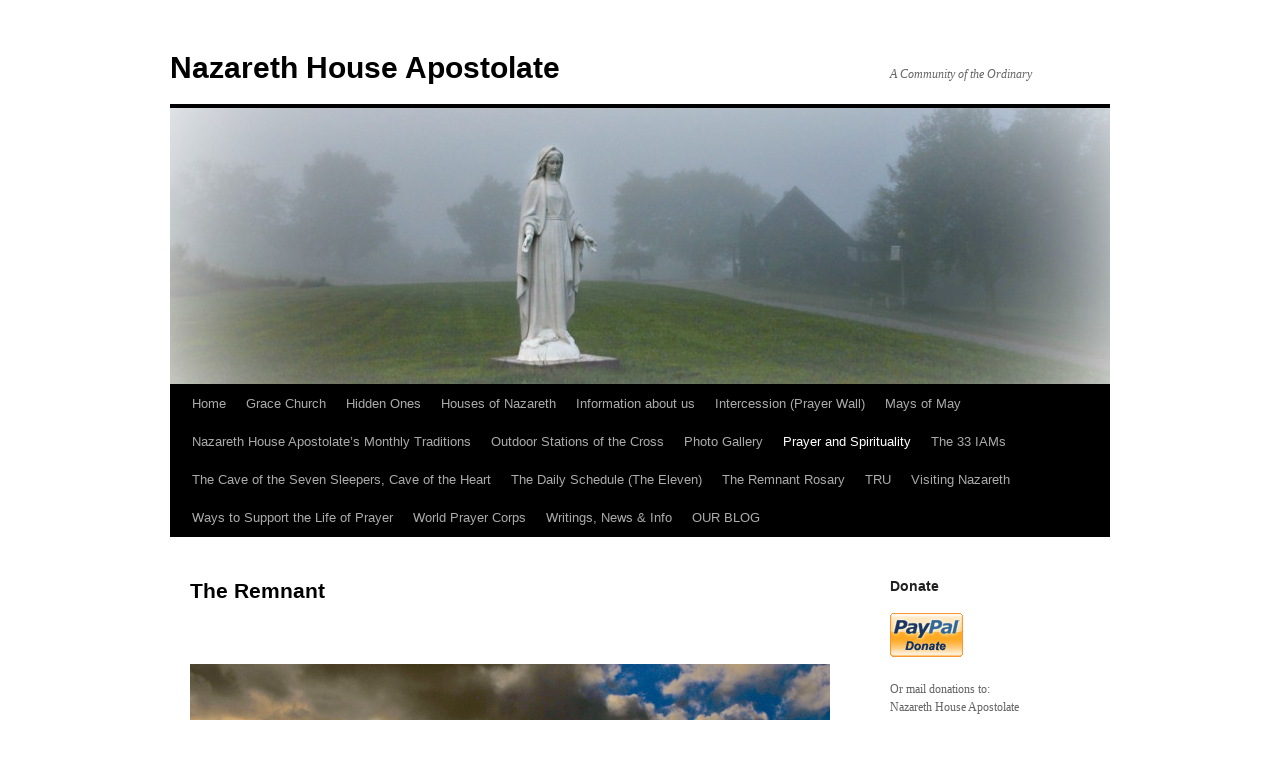

--- FILE ---
content_type: text/html; charset=UTF-8
request_url: https://www.nazarethhouseap.org/prayer-and-spirituality/the-remnant/
body_size: 52737
content:
<!DOCTYPE html>
<html lang="en-US">
<head>
<meta charset="UTF-8" />
<title>The Remnant | Nazareth House Apostolate</title>
<link rel="profile" href="http://gmpg.org/xfn/11" />
<link rel="stylesheet" type="text/css" media="all" href="https://www.nazarethhouseap.org/wp-content/themes/twentyten/style.css" />
<link rel="pingback" href="https://www.nazarethhouseap.org/xmlrpc.php" />
<link rel='dns-prefetch' href='//s.w.org' />
<link rel="alternate" type="application/rss+xml" title="Nazareth House Apostolate &raquo; Feed" href="https://www.nazarethhouseap.org/feed/" />
<link rel="alternate" type="application/rss+xml" title="Nazareth House Apostolate &raquo; Comments Feed" href="https://www.nazarethhouseap.org/comments/feed/" />
		<script type="text/javascript">
			window._wpemojiSettings = {"baseUrl":"https:\/\/s.w.org\/images\/core\/emoji\/11.2.0\/72x72\/","ext":".png","svgUrl":"https:\/\/s.w.org\/images\/core\/emoji\/11.2.0\/svg\/","svgExt":".svg","source":{"concatemoji":"https:\/\/www.nazarethhouseap.org\/wp-includes\/js\/wp-emoji-release.min.js?ver=5.1.19"}};
			!function(e,a,t){var n,r,o,i=a.createElement("canvas"),p=i.getContext&&i.getContext("2d");function s(e,t){var a=String.fromCharCode;p.clearRect(0,0,i.width,i.height),p.fillText(a.apply(this,e),0,0);e=i.toDataURL();return p.clearRect(0,0,i.width,i.height),p.fillText(a.apply(this,t),0,0),e===i.toDataURL()}function c(e){var t=a.createElement("script");t.src=e,t.defer=t.type="text/javascript",a.getElementsByTagName("head")[0].appendChild(t)}for(o=Array("flag","emoji"),t.supports={everything:!0,everythingExceptFlag:!0},r=0;r<o.length;r++)t.supports[o[r]]=function(e){if(!p||!p.fillText)return!1;switch(p.textBaseline="top",p.font="600 32px Arial",e){case"flag":return s([55356,56826,55356,56819],[55356,56826,8203,55356,56819])?!1:!s([55356,57332,56128,56423,56128,56418,56128,56421,56128,56430,56128,56423,56128,56447],[55356,57332,8203,56128,56423,8203,56128,56418,8203,56128,56421,8203,56128,56430,8203,56128,56423,8203,56128,56447]);case"emoji":return!s([55358,56760,9792,65039],[55358,56760,8203,9792,65039])}return!1}(o[r]),t.supports.everything=t.supports.everything&&t.supports[o[r]],"flag"!==o[r]&&(t.supports.everythingExceptFlag=t.supports.everythingExceptFlag&&t.supports[o[r]]);t.supports.everythingExceptFlag=t.supports.everythingExceptFlag&&!t.supports.flag,t.DOMReady=!1,t.readyCallback=function(){t.DOMReady=!0},t.supports.everything||(n=function(){t.readyCallback()},a.addEventListener?(a.addEventListener("DOMContentLoaded",n,!1),e.addEventListener("load",n,!1)):(e.attachEvent("onload",n),a.attachEvent("onreadystatechange",function(){"complete"===a.readyState&&t.readyCallback()})),(n=t.source||{}).concatemoji?c(n.concatemoji):n.wpemoji&&n.twemoji&&(c(n.twemoji),c(n.wpemoji)))}(window,document,window._wpemojiSettings);
		</script>
		<style type="text/css">
img.wp-smiley,
img.emoji {
	display: inline !important;
	border: none !important;
	box-shadow: none !important;
	height: 1em !important;
	width: 1em !important;
	margin: 0 .07em !important;
	vertical-align: -0.1em !important;
	background: none !important;
	padding: 0 !important;
}
</style>
	<link rel='stylesheet' id='wp-block-library-css'  href='https://www.nazarethhouseap.org/wp-includes/css/dist/block-library/style.min.css?ver=5.1.19' type='text/css' media='all' />
<link rel='stylesheet' id='prettyphoto-css'  href='https://www.nazarethhouseap.org/wp-content/plugins/shashin/public/display/prettyphoto/prettyPhoto.css?ver=3.1.5.shashin.3.4.11' type='text/css' media='all' />
<link rel='stylesheet' id='shashinStyle-css'  href='https://www.nazarethhouseap.org/wp-content/plugins/shashin/public/display/shashin.css?ver=3.4.11' type='text/css' media='all' />
<script type='text/javascript' src='https://www.nazarethhouseap.org/wp-includes/js/jquery/jquery.js?ver=1.12.4'></script>
<script type='text/javascript' src='https://www.nazarethhouseap.org/wp-includes/js/jquery/jquery-migrate.min.js?ver=1.4.1'></script>
<script type='text/javascript' src='https://www.nazarethhouseap.org/wp-content/plugins/shashin/public/display/prettyphoto/jquery.prettyPhoto.js?ver=3.1.5.shashin.3.4.11'></script>
<link rel='https://api.w.org/' href='https://www.nazarethhouseap.org/wp-json/' />
<link rel="EditURI" type="application/rsd+xml" title="RSD" href="https://www.nazarethhouseap.org/xmlrpc.php?rsd" />
<link rel="wlwmanifest" type="application/wlwmanifest+xml" href="https://www.nazarethhouseap.org/wp-includes/wlwmanifest.xml" /> 
<meta name="generator" content="WordPress 5.1.19" />
<link rel="canonical" href="https://www.nazarethhouseap.org/prayer-and-spirituality/the-remnant/" />
<link rel='shortlink' href='https://www.nazarethhouseap.org/?p=5274' />
<link rel="alternate" type="application/json+oembed" href="https://www.nazarethhouseap.org/wp-json/oembed/1.0/embed?url=https%3A%2F%2Fwww.nazarethhouseap.org%2Fprayer-and-spirituality%2Fthe-remnant%2F" />
<link rel="alternate" type="text/xml+oembed" href="https://www.nazarethhouseap.org/wp-json/oembed/1.0/embed?url=https%3A%2F%2Fwww.nazarethhouseap.org%2Fprayer-and-spirituality%2Fthe-remnant%2F&#038;format=xml" />
<style data-context="foundation-flickity-css">/*! Flickity v2.0.2
http://flickity.metafizzy.co
---------------------------------------------- */.flickity-enabled{position:relative}.flickity-enabled:focus{outline:0}.flickity-viewport{overflow:hidden;position:relative;height:100%}.flickity-slider{position:absolute;width:100%;height:100%}.flickity-enabled.is-draggable{-webkit-tap-highlight-color:transparent;tap-highlight-color:transparent;-webkit-user-select:none;-moz-user-select:none;-ms-user-select:none;user-select:none}.flickity-enabled.is-draggable .flickity-viewport{cursor:move;cursor:-webkit-grab;cursor:grab}.flickity-enabled.is-draggable .flickity-viewport.is-pointer-down{cursor:-webkit-grabbing;cursor:grabbing}.flickity-prev-next-button{position:absolute;top:50%;width:44px;height:44px;border:none;border-radius:50%;background:#fff;background:hsla(0,0%,100%,.75);cursor:pointer;-webkit-transform:translateY(-50%);transform:translateY(-50%)}.flickity-prev-next-button:hover{background:#fff}.flickity-prev-next-button:focus{outline:0;box-shadow:0 0 0 5px #09F}.flickity-prev-next-button:active{opacity:.6}.flickity-prev-next-button.previous{left:10px}.flickity-prev-next-button.next{right:10px}.flickity-rtl .flickity-prev-next-button.previous{left:auto;right:10px}.flickity-rtl .flickity-prev-next-button.next{right:auto;left:10px}.flickity-prev-next-button:disabled{opacity:.3;cursor:auto}.flickity-prev-next-button svg{position:absolute;left:20%;top:20%;width:60%;height:60%}.flickity-prev-next-button .arrow{fill:#333}.flickity-page-dots{position:absolute;width:100%;bottom:-25px;padding:0;margin:0;list-style:none;text-align:center;line-height:1}.flickity-rtl .flickity-page-dots{direction:rtl}.flickity-page-dots .dot{display:inline-block;width:10px;height:10px;margin:0 8px;background:#333;border-radius:50%;opacity:.25;cursor:pointer}.flickity-page-dots .dot.is-selected{opacity:1}</style><style data-context="foundation-slideout-css">.slideout-menu{position:fixed;left:0;top:0;bottom:0;right:auto;z-index:0;width:256px;overflow-y:auto;-webkit-overflow-scrolling:touch;display:none}.slideout-menu.pushit-right{left:auto;right:0}.slideout-panel{position:relative;z-index:1;will-change:transform}.slideout-open,.slideout-open .slideout-panel,.slideout-open body{overflow:hidden}.slideout-open .slideout-menu{display:block}.pushit{display:none}</style><style type="text/css" id="custom-background-css">
body.custom-background { background-color: #ffffff; }
</style>
	<style>.ios7.web-app-mode.has-fixed header{ background-color: rgba(45,53,63,.88);}</style></head>

<body class="page-template-default page page-id-5274 page-child parent-pageid-5424 custom-background">
<div id="wrapper" class="hfeed">
	<div id="header">
		<div id="masthead">
			<div id="branding" role="banner">
								<div id="site-title">
					<span>
						<a href="https://www.nazarethhouseap.org/" title="Nazareth House Apostolate" rel="home">Nazareth House Apostolate</a>
					</span>
				</div>
				<div id="site-description">A Community of the Ordinary</div>

										<img src="https://www.nazarethhouseap.org/wp-content/uploads/2012/03/cropped-Mary-1500pp.jpg" width="940" height="276" alt="" />
								</div><!-- #branding -->

			<div id="access" role="navigation">
			  				<div class="skip-link screen-reader-text"><a href="#content" title="Skip to content">Skip to content</a></div>
								<div class="menu"><ul>
<li ><a href="https://www.nazarethhouseap.org/">Home</a></li><li class="page_item page-item-5359"><a href="https://www.nazarethhouseap.org/grace-church/">Grace Church</a></li>
<li class="page_item page-item-5551"><a href="https://www.nazarethhouseap.org/hidden-ones/">Hidden Ones</a></li>
<li class="page_item page-item-5624"><a href="https://www.nazarethhouseap.org/houses-of-nazareth/">Houses of Nazareth</a></li>
<li class="page_item page-item-5410 page_item_has_children"><a href="https://www.nazarethhouseap.org/about/">Information about us</a>
<ul class='children'>
	<li class="page_item page-item-4373"><a href="https://www.nazarethhouseap.org/about/faq/">FAQ / Contact Info</a></li>
	<li class="page_item page-item-2391"><a href="https://www.nazarethhouseap.org/about/location/">Location</a></li>
	<li class="page_item page-item-5293"><a href="https://www.nazarethhouseap.org/about/parishes-of-st-simeon-skete/">Parishes of Nazareth House Apostolate</a></li>
	<li class="page_item page-item-5476"><a href="https://www.nazarethhouseap.org/about/the-childrens-remnant-rosary-retreats/">The Children&#8217;s Remnant Rosary Retreats</a></li>
	<li class="page_item page-item-5717"><a href="https://www.nazarethhouseap.org/about/the-communion-of-international-catholic-communities/">The Communion Of International Catholic Communities</a></li>
	<li class="page_item page-item-5200"><a href="https://www.nazarethhouseap.org/about/vine-of-christ/">Vine of Christ</a></li>
	<li class="page_item page-item-5438"><a href="https://www.nazarethhouseap.org/about/vocation-mission/">Vocation &#8211; Mission</a></li>
</ul>
</li>
<li class="page_item page-item-5431"><a href="https://www.nazarethhouseap.org/intercession-prayer-wall/">Intercession (Prayer Wall)</a></li>
<li class="page_item page-item-5555"><a href="https://www.nazarethhouseap.org/mays-of-may/">Mays of May</a></li>
<li class="page_item page-item-5251 page_item_has_children"><a href="https://www.nazarethhouseap.org/the-sketes-monthly-traditions/">Nazareth House Apostolate&#8217;s Monthly Traditions</a>
<ul class='children'>
	<li class="page_item page-item-5254"><a href="https://www.nazarethhouseap.org/the-sketes-monthly-traditions/january-traditions-practices/">1st Month: January Traditions &#038; Practices</a></li>
	<li class="page_item page-item-5264"><a href="https://www.nazarethhouseap.org/the-sketes-monthly-traditions/february-traditions/">2nd Month: February Traditions</a></li>
	<li class="page_item page-item-5268"><a href="https://www.nazarethhouseap.org/the-sketes-monthly-traditions/march-traditions/">3rd Month: March Traditions</a></li>
	<li class="page_item page-item-5309"><a href="https://www.nazarethhouseap.org/the-sketes-monthly-traditions/april-traditions-and-practices/">4th Month: April Traditions and Practices</a></li>
	<li class="page_item page-item-5314"><a href="https://www.nazarethhouseap.org/the-sketes-monthly-traditions/may-traditions-and-practices/">5th Month: May Traditions and Practices</a></li>
	<li class="page_item page-item-5320"><a href="https://www.nazarethhouseap.org/the-sketes-monthly-traditions/junes-tradition-and-practices/">6th Month: June&#8217;s Tradition and Practices</a></li>
	<li class="page_item page-item-5327"><a href="https://www.nazarethhouseap.org/the-sketes-monthly-traditions/7th-month-july-traditions-and-practices/">7th Month: July Traditions and Practices</a></li>
	<li class="page_item page-item-5337"><a href="https://www.nazarethhouseap.org/the-sketes-monthly-traditions/8th-month-august-traditions-and-practices/">8th Month: August Traditions and Practices</a></li>
	<li class="page_item page-item-5345"><a href="https://www.nazarethhouseap.org/the-sketes-monthly-traditions/9th-month-september-traditions-and-practices/">9th Month: September Traditions and Practices</a></li>
	<li class="page_item page-item-5450"><a href="https://www.nazarethhouseap.org/the-sketes-monthly-traditions/10th-month-october-traditions/">The 10th Month: October Traditions</a></li>
	<li class="page_item page-item-5467"><a href="https://www.nazarethhouseap.org/the-sketes-monthly-traditions/the-11th-month-november-traditions/">The 11th Month: November Traditions</a></li>
	<li class="page_item page-item-5472"><a href="https://www.nazarethhouseap.org/the-sketes-monthly-traditions/the-12th-month-december-traditions/">The 12th Month: December Traditions</a></li>
</ul>
</li>
<li class="page_item page-item-5633"><a href="https://www.nazarethhouseap.org/outdoor-stations-of-the-cross/">Outdoor Stations of the Cross</a></li>
<li class="page_item page-item-5581"><a href="https://www.nazarethhouseap.org/photo-gallery/">Photo Gallery</a></li>
<li class="page_item page-item-5424 page_item_has_children current_page_ancestor current_page_parent"><a href="https://www.nazarethhouseap.org/prayer-and-spirituality/">Prayer and Spirituality</a>
<ul class='children'>
	<li class="page_item page-item-5347"><a href="https://www.nazarethhouseap.org/prayer-and-spirituality/the-bible-the-beads-and-the-bowl/">Bible, Bowl and Beads</a></li>
	<li class="page_item page-item-5429"><a href="https://www.nazarethhouseap.org/prayer-and-spirituality/jesus-prayer/">Jesus Prayer</a></li>
	<li class="page_item page-item-5434"><a href="https://www.nazarethhouseap.org/prayer-and-spirituality/the-sketes-spiritual-father-fr-gabriel-harty-op/">Nazareth House Apostolate Spiritual Father: Fr. Gabriel Harty, OP</a></li>
	<li class="page_item page-item-5189"><a href="https://www.nazarethhouseap.org/prayer-and-spirituality/the-prophecies-of-st-niphon/">The Prophecies of St. Niphon</a></li>
	<li class="page_item page-item-5274 current_page_item"><a href="https://www.nazarethhouseap.org/prayer-and-spirituality/the-remnant/" aria-current="page">The Remnant</a></li>
	<li class="page_item page-item-5232"><a href="https://www.nazarethhouseap.org/prayer-and-spirituality/nha-unity-prayer/">Unity Prayer</a></li>
</ul>
</li>
<li class="page_item page-item-5559"><a href="https://www.nazarethhouseap.org/the-33-iams/">The 33 IAMs</a></li>
<li class="page_item page-item-5678"><a href="https://www.nazarethhouseap.org/cave-of-the-seven-sleepers-cave-of-the-heart/">The Cave of the Seven Sleepers, Cave of the Heart</a></li>
<li class="page_item page-item-5416"><a href="https://www.nazarethhouseap.org/daily-schedule-the-eleven/">The Daily Schedule (The Eleven)</a></li>
<li class="page_item page-item-5155 page_item_has_children"><a href="https://www.nazarethhouseap.org/the-remnant-rosary/">The Remnant Rosary</a>
<ul class='children'>
	<li class="page_item page-item-5239"><a href="https://www.nazarethhouseap.org/the-remnant-rosary/making-corded-rosaries-how-to/">Making Corded Rosaries (How To)</a></li>
	<li class="page_item page-item-5204"><a href="https://www.nazarethhouseap.org/the-remnant-rosary/resources-to-make-your-own-remnant-rosary/">Resources to make your own Remnant Rosary</a></li>
</ul>
</li>
<li class="page_item page-item-5195"><a href="https://www.nazarethhouseap.org/tru/">TRU</a></li>
<li class="page_item page-item-5672"><a href="https://www.nazarethhouseap.org/visiting-nazareth/">Visiting Nazareth</a></li>
<li class="page_item page-item-5436"><a href="https://www.nazarethhouseap.org/ways-to-support-the-life-of-prayer/">Ways to Support the Life of Prayer</a></li>
<li class="page_item page-item-5483 page_item_has_children"><a href="https://www.nazarethhouseap.org/world-prayer-corps/">World Prayer Corps</a>
<ul class='children'>
	<li class="page_item page-item-5491"><a href="https://www.nazarethhouseap.org/world-prayer-corps/30-day-world-prayer-cycle/">30 Day World Prayer Cycle</a></li>
</ul>
</li>
<li class="page_item page-item-5446 page_item_has_children"><a href="https://www.nazarethhouseap.org/writings-news-info/">Writings, News &#038; Info</a>
<ul class='children'>
	<li class="page_item page-item-5444"><a href="https://www.nazarethhouseap.org/writings-news-info/remnant-renewal-capital-campaign/">Remnant Renewal Capital Campaign</a></li>
</ul>
</li>
<li class="page_item page-item-8"><a href="http://blog.nazarethhouseap.org/">OUR BLOG</a></li>
</ul></div>
			</div><!-- #access -->
		</div><!-- #masthead -->
	</div><!-- #header -->

	<div id="main">

		<div id="container">
			<div id="content" role="main">

			

				<div id="post-5274" class="post-5274 page type-page status-publish hentry">
											<h1 class="entry-title">The Remnant</h1>
					
					<div class="entry-content">
						<p>&nbsp;</p>
<p><a href="http://www.nazarethhouseap.org/wp-content/uploads/2017/03/website.jpg"><img class="aligncenter size-full wp-image-5279" src="http://www.nazarethhouseap.org/wp-content/uploads/2017/03/website.jpg" alt="website" width="1113" height="739" srcset="https://www.nazarethhouseap.org/wp-content/uploads/2017/03/website.jpg 1113w, https://www.nazarethhouseap.org/wp-content/uploads/2017/03/website-300x199.jpg 300w, https://www.nazarethhouseap.org/wp-content/uploads/2017/03/website-1024x680.jpg 1024w, https://www.nazarethhouseap.org/wp-content/uploads/2017/03/website-900x598.jpg 900w" sizes="(max-width: 1113px) 100vw, 1113px" /></a></p>
<p>“And the dragon was wroth with the woman, and went to make war with the remnant of her seed, which keep the commandments of God, and have the testimony of Jesus Christ.” —Rev. 12:17</p>
<p>The Book of Revelation speaks of the end times and the people of God, a remnant which satan will make war against and he will do so with everything and everyone he can use.</p>
<p>The definition of <span style="text-decoration: underline;"><em>remnant</em></span> is that which remains of an original body or substance, or a small piece of something left over from its original. It is identical to the original but in a smaller portion.</p>
<p>The remnant are a people of integrity, who love truth and honesty: “The remnant of Israel shall not do iniquity, nor speak lies, neither shall a deceitful tongue be found in their mouth: for they shall feed and lie down and none shall make them afraid.” —Zeph. 3:13</p>
<p class="p1">Although satan deceives the world, he does not succeed in deluding the remnant, for they are loyal to God. They keep the commandments and have the testimony of Jesus:</p>
<p class="p1">“The remnant of her seed keep the commandments of God and have the testimony of Jesus” —Rev. 12:17</p>
<p class="p1">The Remnant Rosary is praying the Life of Jesus in union with Mary who said yes to that Life. (Lk. 1:29, 38; 2:19, 51; Jn. 2:1,5; 19:25-27; Acts 1:14)</p>
<p class="p1">The Mysteries are the inner room of meeting (Mt. 6:6), a storeroom where new and old treasures are brought forth (Mt. 13:52)</p>
<p class="p1">The Rosary is a window through which I can look out and see God’s view of things.”</p>
<p class="p1" style="text-align: left;">The Blessed Mother, Mary Messenger of Peace is loved in my life; the Remnant Rosary has given to this love that form and expression which is most beautiful and desirable.                                                                                                                                                              &#8211;Seraphim</p>
																	</div><!-- .entry-content -->
				</div><!-- #post-## -->

				
			<div id="comments">




</div><!-- #comments -->


			</div><!-- #content -->
		</div><!-- #container -->


		<div id="primary" class="widget-area" role="complementary">
			<ul class="xoxo">

<li id="text-3" class="widget-container widget_text"><h3 class="widget-title">Donate</h3>			<div class="textwidget"><p />
<form name="_xclick" action="https://www.paypal.com/cgi-bin/webscr" method="post">
		<input type="hidden" name="cmd" value="_donations">
		<input type="hidden" name="business" value="nha.prayer@gmail.com">
		<input type="hidden" name="item_name" value="Nazareth House Donation">
		<input type="hidden" name="currency_code" value="USD">
		<input type="image" src="http://www.paypal.com/en_US/i/btn/x-click-butcc-donate.gif" border="0" name="submit" alt="Make payments with PayPal - it's fast, free and secure!">
</form>
<br />
<p>Or mail donations to:<br />
Nazareth House Apostolate<br />
185 Captains Cove Drive<br />
Taylorsville, KY 40071</p></div>
		</li><li id="categories-2" class="widget-container widget_categories"><h3 class="widget-title">Categories</h3><form action="https://www.nazarethhouseap.org" method="get"><label class="screen-reader-text" for="cat">Categories</label><select  name='cat' id='cat' class='postform' >
	<option value='-1'>Select Category</option>
	<option class="level-0" value="239">2010</option>
	<option class="level-0" value="9">aberdeen</option>
	<option class="level-0" value="4">aberdeen bridge</option>
	<option class="level-0" value="134">abubakarr</option>
	<option class="level-0" value="357">Advent</option>
	<option class="level-0" value="360">Advent bells</option>
	<option class="level-0" value="356">Advent wreath</option>
	<option class="level-0" value="327">africa</option>
	<option class="level-0" value="189">Africa roads</option>
	<option class="level-0" value="172">african hut</option>
	<option class="level-0" value="284">African on ice</option>
	<option class="level-0" value="386">African Roads</option>
	<option class="level-0" value="51">african school</option>
	<option class="level-0" value="297">aid for the poor</option>
	<option class="level-0" value="329">amazon</option>
	<option class="level-0" value="77">amputee</option>
	<option class="level-0" value="397">Anderson County</option>
	<option class="level-0" value="260">Anglican Province of Christ the King</option>
	<option class="level-0" value="133">anthony teachers</option>
	<option class="level-0" value="268">APCK</option>
	<option class="level-0" value="101">Aquapac</option>
	<option class="level-0" value="391">ASh Wednesday</option>
	<option class="level-0" value="377">Ashley Landess</option>
	<option class="level-0" value="93">Athens Georgia</option>
	<option class="level-0" value="299">atrocities</option>
	<option class="level-0" value="276">BABY</option>
	<option class="level-0" value="321">back yard garden</option>
	<option class="level-0" value="118">bad roads</option>
	<option class="level-0" value="393">barrka village</option>
	<option class="level-0" value="7">bbc article</option>
	<option class="level-0" value="16">beach</option>
	<option class="level-0" value="24">begging</option>
	<option class="level-0" value="388">bells</option>
	<option class="level-0" value="211">blindman</option>
	<option class="level-0" value="315">Bling Cats</option>
	<option class="level-0" value="302">Bo Sierra Leone</option>
	<option class="level-0" value="147">Bob Haux</option>
	<option class="level-0" value="414">Bone Dry Roofing</option>
	<option class="level-0" value="124">Border</option>
	<option class="level-0" value="296">Breeding CA</option>
	<option class="level-0" value="6">bridge home</option>
	<option class="level-0" value="76">brutal war</option>
	<option class="level-0" value="71">bulgar</option>
	<option class="level-0" value="204">Bureh Beach</option>
	<option class="level-0" value="207">burns</option>
	<option class="level-0" value="169">bush cat</option>
	<option class="level-0" value="121">butcher</option>
	<option class="level-0" value="353">C.S. Lewis Center</option>
	<option class="level-0" value="15">cafe press</option>
	<option class="level-0" value="387">call to prayer</option>
	<option class="level-0" value="168">Candy Cane</option>
	<option class="level-0" value="210">cassava</option>
	<option class="level-0" value="59">cat</option>
	<option class="level-0" value="349">Cathedral of the Epiphany</option>
	<option class="level-0" value="34">celebration</option>
	<option class="level-0" value="116">check points</option>
	<option class="level-0" value="229">Chemo</option>
	<option class="level-0" value="246">chickens</option>
	<option class="level-0" value="292">Chico California</option>
	<option class="level-0" value="115">Child Birth</option>
	<option class="level-0" value="227">Chloe</option>
	<option class="level-0" value="163">Choithram Memorial</option>
	<option class="level-0" value="164">Christmas Eve</option>
	<option class="level-0" value="89">Church of the Holy Comforter</option>
	<option class="level-0" value="411">circle</option>
	<option class="level-0" value="338">cobra</option>
	<option class="level-0" value="352">Columbia SC</option>
	<option class="level-0" value="198">coptic holiday</option>
	<option class="level-0" value="50">cost of living</option>
	<option class="level-0" value="374">Customs and Traditions</option>
	<option class="level-0" value="261">Daughters of Mary  Martha</option>
	<option class="level-0" value="75">death</option>
	<option class="level-0" value="287">Deer Jerky</option>
	<option class="level-0" value="399">Delhi India</option>
	<option class="level-0" value="328">delivery</option>
	<option class="level-0" value="161">diaspora</option>
	<option class="level-0" value="415">digging a well</option>
	<option class="level-0" value="141">dog</option>
	<option class="level-0" value="307">donations</option>
	<option class="level-0" value="359">donkey</option>
	<option class="level-0" value="175">dr james konteh</option>
	<option class="level-0" value="113">Dr. Conteh</option>
	<option class="level-0" value="162">Dr. Sho-Sawyer</option>
	<option class="level-0" value="166">Dust</option>
	<option class="level-0" value="248">dyclar internet cafe</option>
	<option class="level-0" value="258">East West Spirituality</option>
	<option class="level-0" value="53">education</option>
	<option class="level-0" value="319">education in Africa</option>
	<option class="level-0" value="81">Education in Kabala</option>
	<option class="level-0" value="300">Elderly House</option>
	<option class="level-0" value="417">Emmerson Bockarie</option>
	<option class="level-0" value="317">empty cups</option>
	<option class="level-0" value="375">Epiphany</option>
	<option class="level-0" value="130">face the wall</option>
	<option class="level-0" value="295">Family Health Center of Clark County</option>
	<option class="level-0" value="244">farm animal gifts</option>
	<option class="level-0" value="383">fasting.</option>
	<option class="level-0" value="152">father robert haux</option>
	<option class="level-0" value="226">Ferry</option>
	<option class="level-0" value="340">Fiber Optics</option>
	<option class="level-0" value="339">Fibre Optics</option>
	<option class="level-0" value="58">fire dancer</option>
	<option class="level-0" value="203">flash light</option>
	<option class="level-0" value="21">food</option>
	<option class="level-0" value="14">food shortage</option>
	<option class="level-0" value="151">Fr Bob Haux</option>
	<option class="level-0" value="350">fr paul sterne</option>
	<option class="level-0" value="120">Fr Seraphim Hicks</option>
	<option class="level-0" value="309">Fr. Gabriel Harty OP</option>
	<option class="level-0" value="32">Fr. Robert Haux</option>
	<option class="level-0" value="110">fr. seraphim</option>
	<option class="level-0" value="8">Freetown</option>
	<option class="level-0" value="10">Freetown Rent</option>
	<option class="level-0" value="233">Freetown travel</option>
	<option class="level-0" value="52">fuel</option>
	<option class="level-0" value="48">fuel prices</option>
	<option class="level-0" value="57">funeral</option>
	<option class="level-0" value="46">gas prices</option>
	<option class="level-0" value="156">gas shortage</option>
	<option class="level-0" value="39">global outreach</option>
	<option class="level-0" value="245">goats</option>
	<option class="level-0" value="394">gold fields</option>
	<option class="level-0" value="396">gold mines</option>
	<option class="level-0" value="264">google blog</option>
	<option class="level-0" value="279">Google Matching Program</option>
	<option class="level-0" value="79">Grace Church</option>
	<option class="level-0" value="92">Grace Church Louisville</option>
	<option class="level-0" value="314">Granny Pearl&#8217;s Trunk</option>
	<option class="level-0" value="180">grave</option>
	<option class="level-0" value="188">Green</option>
	<option class="level-0" value="351">Groundnut soup</option>
	<option class="level-0" value="117">Guinea</option>
	<option class="level-0" value="167">Harmattan</option>
	<option class="level-0" value="303">healthcare</option>
	<option class="level-0" value="243">Hellman&#8217;s mayonnaise</option>
	<option class="level-0" value="389">Hesychast</option>
	<option class="level-0" value="84">Hicks</option>
	<option class="level-0" value="54">high prices</option>
	<option class="level-0" value="238">Hill #2</option>
	<option class="level-0" value="401">Himalayas</option>
	<option class="level-0" value="370">Holy Martyrs of Uganda Church</option>
	<option class="level-0" value="355">Holy Trinity Kellia</option>
	<option class="level-0" value="45">Horse Racing</option>
	<option class="level-0" value="96">Hospital Supply</option>
	<option class="level-0" value="31">Hot Sauce</option>
	<option class="level-0" value="192">housing</option>
	<option class="level-0" value="40">humanitarian</option>
	<option class="level-0" value="325">Humanitarian Africa</option>
	<option class="level-0" value="12">humanitarian aid</option>
	<option class="level-0" value="42">Hunger</option>
	<option class="level-0" value="61">hungry</option>
	<option class="level-0" value="150">Hunter Allen Myhand Funeral Home</option>
	<option class="level-0" value="398">Hunting Season</option>
	<option class="level-0" value="33">Independence Day</option>
	<option class="level-0" value="416">Independent Adjusters</option>
	<option class="level-0" value="400">India</option>
	<option class="level-0" value="277">INFANT</option>
	<option class="level-0" value="324">iphone app</option>
	<option class="level-0" value="337">ismaia road</option>
	<option class="level-0" value="281">James B Mansaray</option>
	<option class="level-0" value="5">james mansaray</option>
	<option class="level-0" value="402">Jeevan Dhara Ashram</option>
	<option class="level-0" value="347">Jerusalem</option>
	<option class="level-0" value="418">Jesus Life Rosary</option>
	<option class="level-0" value="358">Jesus lying in manager</option>
	<option class="level-0" value="256">Jesus Prayer</option>
	<option class="level-0" value="95">jffy pop</option>
	<option class="level-0" value="382">Jonah Fast</option>
	<option class="level-0" value="259">Jonah House Retreat Center</option>
	<option class="level-0" value="23">Kabala</option>
	<option class="level-0" value="174">kabala hospital</option>
	<option class="level-0" value="86">Kabala School</option>
	<option class="level-0" value="267">kabala sierra leone</option>
	<option class="level-0" value="160">kadija jalloh</option>
	<option class="level-0" value="126">kadijah</option>
	<option class="level-0" value="272">KAMANKA Village</option>
	<option class="level-0" value="252">kamasorie village</option>
	<option class="level-0" value="346">Kentucky</option>
	<option class="level-0" value="43">Kentucky Derby</option>
	<option class="level-0" value="403">Kentucky tornado</option>
	<option class="level-0" value="285">Kentucky. Ice Storm</option>
	<option class="level-0" value="209">key</option>
	<option class="level-0" value="178">kindia</option>
	<option class="level-0" value="219">Kissy Brook</option>
	<option class="level-0" value="145">kitty cat</option>
	<option class="level-0" value="83">Koroma</option>
	<option class="level-0" value="223">Kroo Bay</option>
	<option class="level-0" value="224">Kroo Bay Clinic</option>
	<option class="level-0" value="320">kumba</option>
	<option class="level-0" value="282">KY</option>
	<option class="level-0" value="149">La Grange Georgia</option>
	<option class="level-0" value="381">labor and delivery Sierra Leone</option>
	<option class="level-0" value="27">LaGrange Georgia</option>
	<option class="level-0" value="221">landslide</option>
	<option class="level-0" value="290">Laurenceburg</option>
	<option class="level-0" value="98">Lazarus Sierra Leone  salone Outreach</option>
	<option class="level-0" value="11">Lazarus Sierra Leone Nazareth house death freetown salone Outreach</option>
	<option class="level-0" value="65">Lazarus Sierra Leone Nazareth house freetown salone Outreach</option>
	<option class="level-0" value="390">Lent</option>
	<option class="level-0" value="392">Lenten Discipline</option>
	<option class="level-0" value="122">leones</option>
	<option class="level-0" value="228">Leukemia</option>
	<option class="level-0" value="341">Life of Christ</option>
	<option class="level-0" value="218">Little Mermaid</option>
	<option class="level-0" value="138">lizzythomas photography</option>
	<option class="level-0" value="271">Local Chief</option>
	<option class="level-0" value="44">Louisville</option>
	<option class="level-0" value="88">Louisville Kentucky</option>
	<option class="level-0" value="301">Love</option>
	<option class="level-0" value="109">Lucy Mansaray</option>
	<option class="level-0" value="304">Lumley Beach</option>
	<option class="level-0" value="183">machete</option>
	<option class="level-0" value="19">mako</option>
	<option class="level-0" value="270">Mako Mansaray</option>
	<option class="level-0" value="26">malaria</option>
	<option class="level-0" value="123">mama vicki</option>
	<option class="level-0" value="68">mango</option>
	<option class="level-0" value="135">manso</option>
	<option class="level-0" value="111">Marianna Barrie</option>
	<option class="level-0" value="288">Markwell Deer Processing.</option>
	<option class="level-0" value="334">Matching Gift.</option>
	<option class="level-0" value="333">Matthew 25:35; Africa</option>
	<option class="level-0" value="241">mechanic</option>
	<option class="level-0" value="278">Microsoft Matching Program</option>
	<option class="level-0" value="234">midwife</option>
	<option class="level-0" value="354">milagro</option>
	<option class="level-0" value="87">Mission trip</option>
	<option class="level-0" value="395">monkey</option>
	<option class="level-0" value="342">Monte Cassino</option>
	<option class="level-0" value="106">Mosquito Bed Nets</option>
	<option class="level-0" value="410">Mother teresa</option>
	<option class="level-0" value="247">Motorbike</option>
	<option class="level-0" value="225">mourning</option>
	<option class="level-0" value="220">mudslide</option>
	<option class="level-0" value="193">mumps</option>
	<option class="level-0" value="208">Nazarareth House</option>
	<option class="level-0" value="73">Nazareth house</option>
	<option class="level-0" value="35">Nazareth house apostolate</option>
	<option class="level-0" value="373">Nazareth House Apostolate School</option>
	<option class="level-0" value="217">Nazareth house kabala school</option>
	<option class="level-0" value="312">Nazareth Rosary</option>
	<option class="level-0" value="25">need</option>
	<option class="level-0" value="94">needs</option>
	<option class="level-0" value="237">New Year Mountain Climb</option>
	<option class="level-0" value="102">NHA</option>
	<option class="level-0" value="107">NHA Chapters</option>
	<option class="level-0" value="362">NHA COMPOUND</option>
	<option class="level-0" value="170">NHA Kabala school</option>
	<option class="level-0" value="148">NHA LaGrange</option>
	<option class="level-0" value="254">NHA Media</option>
	<option class="level-0" value="132">NHA school</option>
	<option class="level-0" value="335">NHA School Kabala</option>
	<option class="level-0" value="384">Nineveh Fast</option>
	<option class="level-0" value="298">non profit</option>
	<option class="level-0" value="205">oceanfront</option>
	<option class="level-0" value="171">one hut</option>
	<option class="level-0" value="289">One Hut Village</option>
	<option class="level-0" value="105">One Love Foundation</option>
	<option class="level-0" value="104">orphanage</option>
	<option class="level-0" value="257">Orthodox Anglican</option>
	<option class="level-0" value="112">pa barrie</option>
	<option class="level-0" value="273">Pa Foday Mansaray</option>
	<option class="level-0" value="274">palm wine</option>
	<option class="level-0" value="128">parenting</option>
	<option class="level-0" value="368">Parish Of St. Mark&#8217;s Anglican Church</option>
	<option class="level-0" value="153">paul sterne</option>
	<option class="level-0" value="316">Paypal</option>
	<option class="level-0" value="405">PDS</option>
	<option class="level-0" value="182">peace</option>
	<option class="level-0" value="63">pest control</option>
	<option class="level-0" value="157">petro</option>
	<option class="level-0" value="158">petrol</option>
	<option class="level-0" value="199">picnic</option>
	<option class="level-0" value="47">poda poda</option>
	<option class="level-0" value="184">political unrest</option>
	<option class="level-0" value="214">poor</option>
	<option class="level-0" value="367">Portland OR</option>
	<option class="level-0" value="242">Post</option>
	<option class="level-0" value="20">poverty</option>
	<option class="level-0" value="165">Prayer</option>
	<option class="level-0" value="266">Prayer Beads</option>
	<option class="level-0" value="348">Prayer Wall.</option>
	<option class="level-0" value="306">PrayLoveWalk</option>
	<option class="level-0" value="275">Pregnancy in Africa</option>
	<option class="level-0" value="139">preschool</option>
	<option class="level-0" value="369">President Ernest Bai Koroma</option>
	<option class="level-0" value="323">pupply</option>
	<option class="level-0" value="140">puppy</option>
	<option class="level-0" value="236">rainbow</option>
	<option class="level-0" value="322">rainy season</option>
	<option class="level-0" value="62">rat</option>
	<option class="level-0" value="36">rebate</option>
	<option class="level-0" value="131">rebel war</option>
	<option class="level-0" value="72">rebels</option>
	<option class="level-0" value="78">requiem</option>
	<option class="level-0" value="13">rice</option>
	<option class="level-0" value="240">Rice Farm</option>
	<option class="level-0" value="69">rice price gauging</option>
	<option class="level-0" value="136">ritual rape</option>
	<option class="level-0" value="185">rivalry</option>
	<option class="level-0" value="125">Road hazards</option>
	<option class="level-0" value="265">Rogberi Bridge</option>
	<option class="level-0" value="127">Roo</option>
	<option class="level-0" value="385">Roo Mansaray</option>
	<option class="level-0" value="231">Rosary</option>
	<option class="level-0" value="232">Rosary Convocation</option>
	<option class="level-0" value="230">Rosary Pilgrimage</option>
	<option class="level-0" value="179">rough roads</option>
	<option class="level-0" value="251">rubber shoes</option>
	<option class="level-0" value="213">runny nose</option>
	<option class="level-0" value="318">Sacred Heart of Jesus</option>
	<option class="level-0" value="70">sad</option>
	<option class="level-0" value="262">Saint Martha</option>
	<option class="level-0" value="263">Saint Mary</option>
	<option class="level-0" value="74">salone Outreach</option>
	<option class="level-0" value="146">Sammy D&#8217;s Pizza</option>
	<option class="level-0" value="30">Sammy D&#8217;s Pizzeria</option>
	<option class="level-0" value="173">school in africa</option>
	<option class="level-0" value="344">school uniform</option>
	<option class="level-0" value="56">sea</option>
	<option class="level-0" value="82">Seraphim</option>
	<option class="level-0" value="206">Seraphim Hicks.</option>
	<option class="level-0" value="197">Sham El Nessim</option>
	<option class="level-0" value="326">Shingles</option>
	<option class="level-0" value="196">shipments</option>
	<option class="level-0" value="159">sho-Sawyer</option>
	<option class="level-0" value="216">SHOES</option>
	<option class="level-0" value="17">shop</option>
	<option class="level-0" value="235">sick in Freetown</option>
	<option class="level-0" value="3">Sierra Leone</option>
	<option class="level-0" value="308">Sierra Leone 50th Jubilee</option>
	<option class="level-0" value="143">sierra leone cat</option>
	<option class="level-0" value="38">Sierra Leone Nazareth house death freetown salone</option>
	<option class="level-0" value="18">Sierra Leone Tee shirts</option>
	<option class="level-0" value="176">sierra leone. st martins</option>
	<option class="level-0" value="55">silent tsunami</option>
	<option class="level-0" value="215">siserral</option>
	<option class="level-0" value="331">skete</option>
	<option class="level-0" value="202">snake</option>
	<option class="level-0" value="336">snakebite</option>
	<option class="level-0" value="97">Solar charger</option>
	<option class="level-0" value="100">Solio</option>
	<option class="level-0" value="99">Solio Solar</option>
	<option class="level-0" value="60">soup kitchen</option>
	<option class="level-0" value="311">spencer county</option>
	<option class="level-0" value="293">St Albans Arizona</option>
	<option class="level-0" value="294">St Augustine of Canterbury</option>
	<option class="level-0" value="361">St Bartholomews</option>
	<option class="level-0" value="80">st laurence house</option>
	<option class="level-0" value="250">St Mark&#8217;s Portland OR</option>
	<option class="level-0" value="343">St Meinrad Archabbey</option>
	<option class="level-0" value="280">St Simeon Skete</option>
	<option class="level-0" value="154">st theodore chapel</option>
	<option class="level-0" value="91">St. Andrew&#8217;s Parish West Point Georgia</option>
	<option class="level-0" value="29">St. Andrews Anglican Church</option>
	<option class="level-0" value="409">St. Augustine Leopold Indiana</option>
	<option class="level-0" value="380">St. Augustine of Canterbury Anglican Church</option>
	<option class="level-0" value="90">St. Charles Anglican Church Huntsville</option>
	<option class="level-0" value="408">St. Joseph Shrine</option>
	<option class="level-0" value="103">St. Mary</option>
	<option class="level-0" value="187">St. Patricks Day</option>
	<option class="level-0" value="376">St. Simeon Skete. Kabala</option>
	<option class="level-0" value="413">State FArm Insurance Company</option>
	<option class="level-0" value="41">stimulus</option>
	<option class="level-0" value="181">streets of Freetown</option>
	<option class="level-0" value="200">students at NHA School</option>
	<option class="level-0" value="191">sufi</option>
	<option class="level-0" value="190">sufi saint</option>
	<option class="level-0" value="372">Sunday School</option>
	<option class="level-0" value="195">supplies</option>
	<option class="level-0" value="249">Supplies over seas</option>
	<option class="level-0" value="177">support</option>
	<option class="level-0" value="37">tax</option>
	<option class="level-0" value="49">taxi</option>
	<option class="level-0" value="283">Taylorsville</option>
	<option class="level-0" value="291">Taylorsville Kentucky</option>
	<option class="level-0" value="310">Taylorsville KY</option>
	<option class="level-0" value="305">The Jesus Prayer</option>
	<option class="level-0" value="371">The Parish of St. Mark&#8217;s Anglican Church</option>
	<option class="level-0" value="313">The Tea Cup &#8211; taylorsville</option>
	<option class="level-0" value="379">Thomas Hilditch Landess</option>
	<option class="level-0" value="137">TIA</option>
	<option class="level-0" value="129">time-out</option>
	<option class="level-0" value="378">Tom Landess</option>
	<option class="level-0" value="201">torch</option>
	<option class="level-0" value="119">Travel</option>
	<option class="level-0" value="64">typhoid</option>
	<option class="level-0" value="1">Uncategorized</option>
	<option class="level-0" value="332">United Parcel Service</option>
	<option class="level-0" value="155">University of South Carolina</option>
	<option class="level-0" value="186">unrest in freetown</option>
	<option class="level-0" value="330">UPS</option>
	<option class="level-0" value="67">US AID</option>
	<option class="level-0" value="66">USA AID</option>
	<option class="level-0" value="194">USPS Priority</option>
	<option class="level-0" value="108">vicki hicks</option>
	<option class="level-0" value="222">Village</option>
	<option class="level-0" value="255">Vistaprint</option>
	<option class="level-0" value="345">Wailing Wall</option>
	<option class="level-0" value="404">Wall Cloud</option>
	<option class="level-0" value="253">walmart clogs</option>
	<option class="level-0" value="114">Washington Post</option>
	<option class="level-0" value="142">watchdog.</option>
	<option class="level-0" value="406">water at the well</option>
	<option class="level-0" value="407">well</option>
	<option class="level-0" value="412">well construction</option>
	<option class="level-0" value="85">West Africa</option>
	<option class="level-0" value="269">West African Village</option>
	<option class="level-0" value="28">West Point Georgia</option>
	<option class="level-0" value="286">Why Louisville</option>
	<option class="level-0" value="144">wild dog</option>
	<option class="level-0" value="22">world malaria day</option>
	<option class="level-0" value="212">worms</option>
</select>
</form>
<script type='text/javascript'>
/* <![CDATA[ */
(function() {
	var dropdown = document.getElementById( "cat" );
	function onCatChange() {
		if ( dropdown.options[ dropdown.selectedIndex ].value > 0 ) {
			dropdown.parentNode.submit();
		}
	}
	dropdown.onchange = onCatChange;
})();
/* ]]> */
</script>

			</li><li id="archives-2" class="widget-container widget_archive"><h3 class="widget-title">Archives</h3>		<label class="screen-reader-text" for="archives-dropdown-2">Archives</label>
		<select id="archives-dropdown-2" name="archive-dropdown" onchange='document.location.href=this.options[this.selectedIndex].value;'>
			
			<option value="">Select Month</option>
				<option value='https://www.nazarethhouseap.org/2012/05/'> May 2012 </option>
	<option value='https://www.nazarethhouseap.org/2012/04/'> April 2012 </option>
	<option value='https://www.nazarethhouseap.org/2012/03/'> March 2012 </option>
	<option value='https://www.nazarethhouseap.org/2012/02/'> February 2012 </option>
	<option value='https://www.nazarethhouseap.org/2012/01/'> January 2012 </option>
	<option value='https://www.nazarethhouseap.org/2011/12/'> December 2011 </option>
	<option value='https://www.nazarethhouseap.org/2011/11/'> November 2011 </option>
	<option value='https://www.nazarethhouseap.org/2011/10/'> October 2011 </option>
	<option value='https://www.nazarethhouseap.org/2011/09/'> September 2011 </option>
	<option value='https://www.nazarethhouseap.org/2011/08/'> August 2011 </option>
	<option value='https://www.nazarethhouseap.org/2011/07/'> July 2011 </option>
	<option value='https://www.nazarethhouseap.org/2011/06/'> June 2011 </option>
	<option value='https://www.nazarethhouseap.org/2011/05/'> May 2011 </option>
	<option value='https://www.nazarethhouseap.org/2011/04/'> April 2011 </option>
	<option value='https://www.nazarethhouseap.org/2011/03/'> March 2011 </option>
	<option value='https://www.nazarethhouseap.org/2011/02/'> February 2011 </option>
	<option value='https://www.nazarethhouseap.org/2011/01/'> January 2011 </option>
	<option value='https://www.nazarethhouseap.org/2010/12/'> December 2010 </option>
	<option value='https://www.nazarethhouseap.org/2010/11/'> November 2010 </option>
	<option value='https://www.nazarethhouseap.org/2010/10/'> October 2010 </option>
	<option value='https://www.nazarethhouseap.org/2010/09/'> September 2010 </option>
	<option value='https://www.nazarethhouseap.org/2010/08/'> August 2010 </option>
	<option value='https://www.nazarethhouseap.org/2010/07/'> July 2010 </option>
	<option value='https://www.nazarethhouseap.org/2010/06/'> June 2010 </option>
	<option value='https://www.nazarethhouseap.org/2010/05/'> May 2010 </option>
	<option value='https://www.nazarethhouseap.org/2010/04/'> April 2010 </option>
	<option value='https://www.nazarethhouseap.org/2010/03/'> March 2010 </option>
	<option value='https://www.nazarethhouseap.org/2010/02/'> February 2010 </option>
	<option value='https://www.nazarethhouseap.org/2010/01/'> January 2010 </option>
	<option value='https://www.nazarethhouseap.org/2009/12/'> December 2009 </option>
	<option value='https://www.nazarethhouseap.org/2009/11/'> November 2009 </option>
	<option value='https://www.nazarethhouseap.org/2009/10/'> October 2009 </option>
	<option value='https://www.nazarethhouseap.org/2009/09/'> September 2009 </option>
	<option value='https://www.nazarethhouseap.org/2009/08/'> August 2009 </option>
	<option value='https://www.nazarethhouseap.org/2009/07/'> July 2009 </option>
	<option value='https://www.nazarethhouseap.org/2009/06/'> June 2009 </option>
	<option value='https://www.nazarethhouseap.org/2009/05/'> May 2009 </option>
	<option value='https://www.nazarethhouseap.org/2009/04/'> April 2009 </option>
	<option value='https://www.nazarethhouseap.org/2009/03/'> March 2009 </option>
	<option value='https://www.nazarethhouseap.org/2009/02/'> February 2009 </option>
	<option value='https://www.nazarethhouseap.org/2009/01/'> January 2009 </option>
	<option value='https://www.nazarethhouseap.org/2008/12/'> December 2008 </option>
	<option value='https://www.nazarethhouseap.org/2008/11/'> November 2008 </option>
	<option value='https://www.nazarethhouseap.org/2008/10/'> October 2008 </option>
	<option value='https://www.nazarethhouseap.org/2008/09/'> September 2008 </option>
	<option value='https://www.nazarethhouseap.org/2008/08/'> August 2008 </option>
	<option value='https://www.nazarethhouseap.org/2008/07/'> July 2008 </option>
	<option value='https://www.nazarethhouseap.org/2008/06/'> June 2008 </option>
	<option value='https://www.nazarethhouseap.org/2008/05/'> May 2008 </option>
	<option value='https://www.nazarethhouseap.org/2008/04/'> April 2008 </option>
	<option value='https://www.nazarethhouseap.org/2008/03/'> March 2008 </option>
	<option value='https://www.nazarethhouseap.org/2008/01/'> January 2008 </option>
	<option value='https://www.nazarethhouseap.org/2007/10/'> October 2007 </option>

		</select>
		</li>			</ul>
		</div><!-- #primary .widget-area -->

	</div><!-- #main -->

	<div id="footer" role="contentinfo">
		<div id="colophon">



			<div id="site-info">
				<a href="https://www.nazarethhouseap.org/" title="Nazareth House Apostolate" rel="home">
					Nazareth House Apostolate				</a>
			</div><!-- #site-info -->

			<div id="site-generator">
								<a href="http://wordpress.org/" title="Semantic Personal Publishing Platform">Proudly powered by WordPress.</a>
			</div><!-- #site-generator -->

		</div><!-- #colophon -->
	</div><!-- #footer -->

</div><!-- #wrapper -->

<!-- Powered by WPtouch: 4.3.18 --><script type='text/javascript' src='https://www.nazarethhouseap.org/wp-content/plugins/shashin/public/display/jquery.imagesloaded.min.js?ver=3.4.11'></script>
<script type='text/javascript' src='https://www.nazarethhouseap.org/wp-content/plugins/shashin/public/display/trunk8.js?ver=3.4.11'></script>
<script type='text/javascript'>
/* <![CDATA[ */
var shashinJs = {"ajaxUrl":"https:\/\/www.nazarethhouseap.org\/wp-admin\/admin-ajax.php","imageDisplayer":"prettyphoto","thumbnailDisplay":"rounded","prettyPhotoTheme":"pp_default","prettyPhotoOverlayGallery":"1","prettyPhotoDefaultWidth":"640","prettyPhotoDefaultHeight":"480","prettyPhotoShowTitle":"1","prettyPhotoShowSocialButtons":"1","prettyPhotoAutoplaySlideshow":"0","prettyPhotoSlideshow":"5000"};
/* ]]> */
</script>
<script type='text/javascript' src='https://www.nazarethhouseap.org/wp-content/plugins/shashin/public/display/shashin.js?ver=3.4.11'></script>
<script type='text/javascript' src='https://www.nazarethhouseap.org/wp-content/plugins/page-links-to/js/new-tab.min.js?ver=2.9.8'></script>
<script type='text/javascript' src='https://www.nazarethhouseap.org/wp-includes/js/wp-embed.min.js?ver=5.1.19'></script>
</body>
</html>
